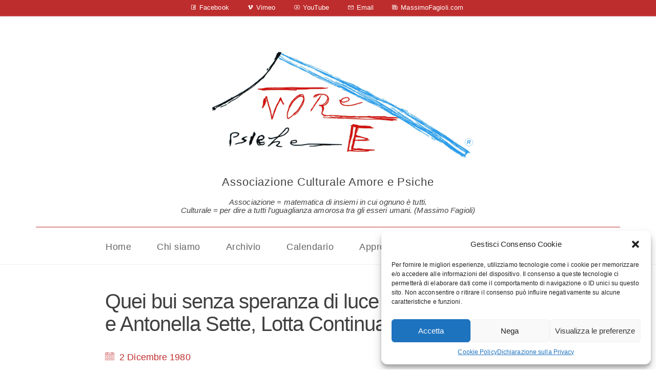

--- FILE ---
content_type: text/html; charset=UTF-8
request_url: https://associazioneamorepsiche.org/stampa/quei-bui-senza-speranza-di-luce-di-nicoletta-celli-e-antonella-sette-lotta-continua-2-4-1980/
body_size: 13118
content:
<!DOCTYPE html>
<html lang="it-IT" class="no-js">
<head>
    <meta charset="UTF-8">
    <meta http-equiv="X-UA-Compatible" content="IE=edge">
    <meta name="viewport" content="width=device-width, initial-scale=1">

	<meta name='robots' content='index, follow, max-image-preview:large, max-snippet:-1, max-video-preview:-1' />

	<!-- This site is optimized with the Yoast SEO plugin v20.2.1 - https://yoast.com/wordpress/plugins/seo/ -->
	<title>Quei bui senza speranza di luce… di Nicoletta Celli e Antonella Sette, Lotta Continua 2.4.1980 - Associazione Culturale Amore e Psiche</title>
	<link rel="canonical" href="https://associazioneamorepsiche.org/stampa/quei-bui-senza-speranza-di-luce-di-nicoletta-celli-e-antonella-sette-lotta-continua-2-4-1980/" />
	<meta property="og:locale" content="it_IT" />
	<meta property="og:type" content="article" />
	<meta property="og:title" content="Quei bui senza speranza di luce… di Nicoletta Celli e Antonella Sette, Lotta Continua 2.4.1980 - Associazione Culturale Amore e Psiche" />
	<meta property="og:url" content="https://associazioneamorepsiche.org/stampa/quei-bui-senza-speranza-di-luce-di-nicoletta-celli-e-antonella-sette-lotta-continua-2-4-1980/" />
	<meta property="og:site_name" content="Associazione Culturale Amore e Psiche" />
	<meta property="article:publisher" content="https://www.facebook.com/Amore-e-Psiche-associazione-culturale-e-libreria-175188891982/" />
	<meta property="og:image" content="https://associazioneamorepsiche.org/wp-content/uploads/2018/09/80-04-02thmb.jpg" />
	<meta property="og:image:width" content="290" />
	<meta property="og:image:height" content="160" />
	<meta property="og:image:type" content="image/jpeg" />
	<meta name="twitter:card" content="summary_large_image" />
	<script type="application/ld+json" class="yoast-schema-graph">{"@context":"https://schema.org","@graph":[{"@type":"WebPage","@id":"https://associazioneamorepsiche.org/stampa/quei-bui-senza-speranza-di-luce-di-nicoletta-celli-e-antonella-sette-lotta-continua-2-4-1980/","url":"https://associazioneamorepsiche.org/stampa/quei-bui-senza-speranza-di-luce-di-nicoletta-celli-e-antonella-sette-lotta-continua-2-4-1980/","name":"Quei bui senza speranza di luce… di Nicoletta Celli e Antonella Sette, Lotta Continua 2.4.1980 - Associazione Culturale Amore e Psiche","isPartOf":{"@id":"https://associazioneamorepsiche.org/#website"},"primaryImageOfPage":{"@id":"https://associazioneamorepsiche.org/stampa/quei-bui-senza-speranza-di-luce-di-nicoletta-celli-e-antonella-sette-lotta-continua-2-4-1980/#primaryimage"},"image":{"@id":"https://associazioneamorepsiche.org/stampa/quei-bui-senza-speranza-di-luce-di-nicoletta-celli-e-antonella-sette-lotta-continua-2-4-1980/#primaryimage"},"thumbnailUrl":"https://associazioneamorepsiche.org/wp-content/uploads/2018/09/80-04-02thmb.jpg","datePublished":"1980-12-01T23:00:00+00:00","dateModified":"1980-12-01T23:00:00+00:00","breadcrumb":{"@id":"https://associazioneamorepsiche.org/stampa/quei-bui-senza-speranza-di-luce-di-nicoletta-celli-e-antonella-sette-lotta-continua-2-4-1980/#breadcrumb"},"inLanguage":"it-IT","potentialAction":[{"@type":"ReadAction","target":["https://associazioneamorepsiche.org/stampa/quei-bui-senza-speranza-di-luce-di-nicoletta-celli-e-antonella-sette-lotta-continua-2-4-1980/"]}]},{"@type":"ImageObject","inLanguage":"it-IT","@id":"https://associazioneamorepsiche.org/stampa/quei-bui-senza-speranza-di-luce-di-nicoletta-celli-e-antonella-sette-lotta-continua-2-4-1980/#primaryimage","url":"https://associazioneamorepsiche.org/wp-content/uploads/2018/09/80-04-02thmb.jpg","contentUrl":"https://associazioneamorepsiche.org/wp-content/uploads/2018/09/80-04-02thmb.jpg","width":290,"height":160},{"@type":"BreadcrumbList","@id":"https://associazioneamorepsiche.org/stampa/quei-bui-senza-speranza-di-luce-di-nicoletta-celli-e-antonella-sette-lotta-continua-2-4-1980/#breadcrumb","itemListElement":[{"@type":"ListItem","position":1,"name":"Home","item":"https://associazioneamorepsiche.org/"},{"@type":"ListItem","position":2,"name":"Stampa","item":"https://associazioneamorepsiche.org/stampa/"},{"@type":"ListItem","position":3,"name":"Quei bui senza speranza di luce… di Nicoletta Celli e Antonella Sette, Lotta Continua 2.4.1980"}]},{"@type":"WebSite","@id":"https://associazioneamorepsiche.org/#website","url":"https://associazioneamorepsiche.org/","name":"Associazione Culturale Amore e Psiche","description":"Associazione = matematica di insiemi in cui ognuno &egrave; tutti. Culturale = per dire a tutti l'uguaglianza amorosa tra gli esseri umani. (Massimo Fagioli)","potentialAction":[{"@type":"SearchAction","target":{"@type":"EntryPoint","urlTemplate":"https://associazioneamorepsiche.org/?s={search_term_string}"},"query-input":"required name=search_term_string"}],"inLanguage":"it-IT"}]}</script>
	<!-- / Yoast SEO plugin. -->


<link rel='dns-prefetch' href='//fonts.googleapis.com' />
<link rel='dns-prefetch' href='//maxcdn.icons8.com' />
<link rel="alternate" type="application/rss+xml" title="Associazione Culturale Amore e Psiche &raquo; Feed" href="https://associazioneamorepsiche.org/feed/" />
<link rel="alternate" type="application/rss+xml" title="Associazione Culturale Amore e Psiche &raquo; Feed dei commenti" href="https://associazioneamorepsiche.org/comments/feed/" />
<link rel="alternate" type="application/rss+xml" title="Associazione Culturale Amore e Psiche &raquo; Quei bui senza speranza di luce… di Nicoletta Celli e Antonella Sette, Lotta Continua 2.4.1980 Feed dei commenti" href="https://associazioneamorepsiche.org/stampa/quei-bui-senza-speranza-di-luce-di-nicoletta-celli-e-antonella-sette-lotta-continua-2-4-1980/feed/" />
<script>
window._wpemojiSettings = {"baseUrl":"https:\/\/s.w.org\/images\/core\/emoji\/14.0.0\/72x72\/","ext":".png","svgUrl":"https:\/\/s.w.org\/images\/core\/emoji\/14.0.0\/svg\/","svgExt":".svg","source":{"concatemoji":"https:\/\/associazioneamorepsiche.org\/wp-includes\/js\/wp-emoji-release.min.js?ver=6.1.9"}};
/*! This file is auto-generated */
!function(e,a,t){var n,r,o,i=a.createElement("canvas"),p=i.getContext&&i.getContext("2d");function s(e,t){var a=String.fromCharCode,e=(p.clearRect(0,0,i.width,i.height),p.fillText(a.apply(this,e),0,0),i.toDataURL());return p.clearRect(0,0,i.width,i.height),p.fillText(a.apply(this,t),0,0),e===i.toDataURL()}function c(e){var t=a.createElement("script");t.src=e,t.defer=t.type="text/javascript",a.getElementsByTagName("head")[0].appendChild(t)}for(o=Array("flag","emoji"),t.supports={everything:!0,everythingExceptFlag:!0},r=0;r<o.length;r++)t.supports[o[r]]=function(e){if(p&&p.fillText)switch(p.textBaseline="top",p.font="600 32px Arial",e){case"flag":return s([127987,65039,8205,9895,65039],[127987,65039,8203,9895,65039])?!1:!s([55356,56826,55356,56819],[55356,56826,8203,55356,56819])&&!s([55356,57332,56128,56423,56128,56418,56128,56421,56128,56430,56128,56423,56128,56447],[55356,57332,8203,56128,56423,8203,56128,56418,8203,56128,56421,8203,56128,56430,8203,56128,56423,8203,56128,56447]);case"emoji":return!s([129777,127995,8205,129778,127999],[129777,127995,8203,129778,127999])}return!1}(o[r]),t.supports.everything=t.supports.everything&&t.supports[o[r]],"flag"!==o[r]&&(t.supports.everythingExceptFlag=t.supports.everythingExceptFlag&&t.supports[o[r]]);t.supports.everythingExceptFlag=t.supports.everythingExceptFlag&&!t.supports.flag,t.DOMReady=!1,t.readyCallback=function(){t.DOMReady=!0},t.supports.everything||(n=function(){t.readyCallback()},a.addEventListener?(a.addEventListener("DOMContentLoaded",n,!1),e.addEventListener("load",n,!1)):(e.attachEvent("onload",n),a.attachEvent("onreadystatechange",function(){"complete"===a.readyState&&t.readyCallback()})),(e=t.source||{}).concatemoji?c(e.concatemoji):e.wpemoji&&e.twemoji&&(c(e.twemoji),c(e.wpemoji)))}(window,document,window._wpemojiSettings);
</script>
<style>
img.wp-smiley,
img.emoji {
	display: inline !important;
	border: none !important;
	box-shadow: none !important;
	height: 1em !important;
	width: 1em !important;
	margin: 0 0.07em !important;
	vertical-align: -0.1em !important;
	background: none !important;
	padding: 0 !important;
}
</style>
	<style id='wp-block-library-inline-css'>
:root{--wp-admin-theme-color:#007cba;--wp-admin-theme-color--rgb:0,124,186;--wp-admin-theme-color-darker-10:#006ba1;--wp-admin-theme-color-darker-10--rgb:0,107,161;--wp-admin-theme-color-darker-20:#005a87;--wp-admin-theme-color-darker-20--rgb:0,90,135;--wp-admin-border-width-focus:2px}@media (-webkit-min-device-pixel-ratio:2),(min-resolution:192dpi){:root{--wp-admin-border-width-focus:1.5px}}.wp-element-button{cursor:pointer}:root{--wp--preset--font-size--normal:16px;--wp--preset--font-size--huge:42px}:root .has-very-light-gray-background-color{background-color:#eee}:root .has-very-dark-gray-background-color{background-color:#313131}:root .has-very-light-gray-color{color:#eee}:root .has-very-dark-gray-color{color:#313131}:root .has-vivid-green-cyan-to-vivid-cyan-blue-gradient-background{background:linear-gradient(135deg,#00d084,#0693e3)}:root .has-purple-crush-gradient-background{background:linear-gradient(135deg,#34e2e4,#4721fb 50%,#ab1dfe)}:root .has-hazy-dawn-gradient-background{background:linear-gradient(135deg,#faaca8,#dad0ec)}:root .has-subdued-olive-gradient-background{background:linear-gradient(135deg,#fafae1,#67a671)}:root .has-atomic-cream-gradient-background{background:linear-gradient(135deg,#fdd79a,#004a59)}:root .has-nightshade-gradient-background{background:linear-gradient(135deg,#330968,#31cdcf)}:root .has-midnight-gradient-background{background:linear-gradient(135deg,#020381,#2874fc)}.has-regular-font-size{font-size:1em}.has-larger-font-size{font-size:2.625em}.has-normal-font-size{font-size:var(--wp--preset--font-size--normal)}.has-huge-font-size{font-size:var(--wp--preset--font-size--huge)}.has-text-align-center{text-align:center}.has-text-align-left{text-align:left}.has-text-align-right{text-align:right}#end-resizable-editor-section{display:none}.aligncenter{clear:both}.items-justified-left{justify-content:flex-start}.items-justified-center{justify-content:center}.items-justified-right{justify-content:flex-end}.items-justified-space-between{justify-content:space-between}.screen-reader-text{border:0;clip:rect(1px,1px,1px,1px);-webkit-clip-path:inset(50%);clip-path:inset(50%);height:1px;margin:-1px;overflow:hidden;padding:0;position:absolute;width:1px;word-wrap:normal!important}.screen-reader-text:focus{background-color:#ddd;clip:auto!important;-webkit-clip-path:none;clip-path:none;color:#444;display:block;font-size:1em;height:auto;left:5px;line-height:normal;padding:15px 23px 14px;text-decoration:none;top:5px;width:auto;z-index:100000}html :where(.has-border-color){border-style:solid}html :where([style*=border-top-color]){border-top-style:solid}html :where([style*=border-right-color]){border-right-style:solid}html :where([style*=border-bottom-color]){border-bottom-style:solid}html :where([style*=border-left-color]){border-left-style:solid}html :where([style*=border-width]){border-style:solid}html :where([style*=border-top-width]){border-top-style:solid}html :where([style*=border-right-width]){border-right-style:solid}html :where([style*=border-bottom-width]){border-bottom-style:solid}html :where([style*=border-left-width]){border-left-style:solid}html :where(img[class*=wp-image-]){height:auto;max-width:100%}figure{margin:0 0 1em}
</style>
<link rel='stylesheet' id='classic-theme-styles-css' href='https://associazioneamorepsiche.org/wp-includes/css/classic-themes.min.css?ver=1' media='all' />
<style id='global-styles-inline-css'>
body{--wp--preset--color--black: #000000;--wp--preset--color--cyan-bluish-gray: #abb8c3;--wp--preset--color--white: #ffffff;--wp--preset--color--pale-pink: #f78da7;--wp--preset--color--vivid-red: #cf2e2e;--wp--preset--color--luminous-vivid-orange: #ff6900;--wp--preset--color--luminous-vivid-amber: #fcb900;--wp--preset--color--light-green-cyan: #7bdcb5;--wp--preset--color--vivid-green-cyan: #00d084;--wp--preset--color--pale-cyan-blue: #8ed1fc;--wp--preset--color--vivid-cyan-blue: #0693e3;--wp--preset--color--vivid-purple: #9b51e0;--wp--preset--gradient--vivid-cyan-blue-to-vivid-purple: linear-gradient(135deg,rgba(6,147,227,1) 0%,rgb(155,81,224) 100%);--wp--preset--gradient--light-green-cyan-to-vivid-green-cyan: linear-gradient(135deg,rgb(122,220,180) 0%,rgb(0,208,130) 100%);--wp--preset--gradient--luminous-vivid-amber-to-luminous-vivid-orange: linear-gradient(135deg,rgba(252,185,0,1) 0%,rgba(255,105,0,1) 100%);--wp--preset--gradient--luminous-vivid-orange-to-vivid-red: linear-gradient(135deg,rgba(255,105,0,1) 0%,rgb(207,46,46) 100%);--wp--preset--gradient--very-light-gray-to-cyan-bluish-gray: linear-gradient(135deg,rgb(238,238,238) 0%,rgb(169,184,195) 100%);--wp--preset--gradient--cool-to-warm-spectrum: linear-gradient(135deg,rgb(74,234,220) 0%,rgb(151,120,209) 20%,rgb(207,42,186) 40%,rgb(238,44,130) 60%,rgb(251,105,98) 80%,rgb(254,248,76) 100%);--wp--preset--gradient--blush-light-purple: linear-gradient(135deg,rgb(255,206,236) 0%,rgb(152,150,240) 100%);--wp--preset--gradient--blush-bordeaux: linear-gradient(135deg,rgb(254,205,165) 0%,rgb(254,45,45) 50%,rgb(107,0,62) 100%);--wp--preset--gradient--luminous-dusk: linear-gradient(135deg,rgb(255,203,112) 0%,rgb(199,81,192) 50%,rgb(65,88,208) 100%);--wp--preset--gradient--pale-ocean: linear-gradient(135deg,rgb(255,245,203) 0%,rgb(182,227,212) 50%,rgb(51,167,181) 100%);--wp--preset--gradient--electric-grass: linear-gradient(135deg,rgb(202,248,128) 0%,rgb(113,206,126) 100%);--wp--preset--gradient--midnight: linear-gradient(135deg,rgb(2,3,129) 0%,rgb(40,116,252) 100%);--wp--preset--duotone--dark-grayscale: url('#wp-duotone-dark-grayscale');--wp--preset--duotone--grayscale: url('#wp-duotone-grayscale');--wp--preset--duotone--purple-yellow: url('#wp-duotone-purple-yellow');--wp--preset--duotone--blue-red: url('#wp-duotone-blue-red');--wp--preset--duotone--midnight: url('#wp-duotone-midnight');--wp--preset--duotone--magenta-yellow: url('#wp-duotone-magenta-yellow');--wp--preset--duotone--purple-green: url('#wp-duotone-purple-green');--wp--preset--duotone--blue-orange: url('#wp-duotone-blue-orange');--wp--preset--font-size--small: 13px;--wp--preset--font-size--medium: 20px;--wp--preset--font-size--large: 36px;--wp--preset--font-size--x-large: 42px;--wp--preset--spacing--20: 0.44rem;--wp--preset--spacing--30: 0.67rem;--wp--preset--spacing--40: 1rem;--wp--preset--spacing--50: 1.5rem;--wp--preset--spacing--60: 2.25rem;--wp--preset--spacing--70: 3.38rem;--wp--preset--spacing--80: 5.06rem;}:where(.is-layout-flex){gap: 0.5em;}body .is-layout-flow > .alignleft{float: left;margin-inline-start: 0;margin-inline-end: 2em;}body .is-layout-flow > .alignright{float: right;margin-inline-start: 2em;margin-inline-end: 0;}body .is-layout-flow > .aligncenter{margin-left: auto !important;margin-right: auto !important;}body .is-layout-constrained > .alignleft{float: left;margin-inline-start: 0;margin-inline-end: 2em;}body .is-layout-constrained > .alignright{float: right;margin-inline-start: 2em;margin-inline-end: 0;}body .is-layout-constrained > .aligncenter{margin-left: auto !important;margin-right: auto !important;}body .is-layout-constrained > :where(:not(.alignleft):not(.alignright):not(.alignfull)){max-width: var(--wp--style--global--content-size);margin-left: auto !important;margin-right: auto !important;}body .is-layout-constrained > .alignwide{max-width: var(--wp--style--global--wide-size);}body .is-layout-flex{display: flex;}body .is-layout-flex{flex-wrap: wrap;align-items: center;}body .is-layout-flex > *{margin: 0;}:where(.wp-block-columns.is-layout-flex){gap: 2em;}.has-black-color{color: var(--wp--preset--color--black) !important;}.has-cyan-bluish-gray-color{color: var(--wp--preset--color--cyan-bluish-gray) !important;}.has-white-color{color: var(--wp--preset--color--white) !important;}.has-pale-pink-color{color: var(--wp--preset--color--pale-pink) !important;}.has-vivid-red-color{color: var(--wp--preset--color--vivid-red) !important;}.has-luminous-vivid-orange-color{color: var(--wp--preset--color--luminous-vivid-orange) !important;}.has-luminous-vivid-amber-color{color: var(--wp--preset--color--luminous-vivid-amber) !important;}.has-light-green-cyan-color{color: var(--wp--preset--color--light-green-cyan) !important;}.has-vivid-green-cyan-color{color: var(--wp--preset--color--vivid-green-cyan) !important;}.has-pale-cyan-blue-color{color: var(--wp--preset--color--pale-cyan-blue) !important;}.has-vivid-cyan-blue-color{color: var(--wp--preset--color--vivid-cyan-blue) !important;}.has-vivid-purple-color{color: var(--wp--preset--color--vivid-purple) !important;}.has-black-background-color{background-color: var(--wp--preset--color--black) !important;}.has-cyan-bluish-gray-background-color{background-color: var(--wp--preset--color--cyan-bluish-gray) !important;}.has-white-background-color{background-color: var(--wp--preset--color--white) !important;}.has-pale-pink-background-color{background-color: var(--wp--preset--color--pale-pink) !important;}.has-vivid-red-background-color{background-color: var(--wp--preset--color--vivid-red) !important;}.has-luminous-vivid-orange-background-color{background-color: var(--wp--preset--color--luminous-vivid-orange) !important;}.has-luminous-vivid-amber-background-color{background-color: var(--wp--preset--color--luminous-vivid-amber) !important;}.has-light-green-cyan-background-color{background-color: var(--wp--preset--color--light-green-cyan) !important;}.has-vivid-green-cyan-background-color{background-color: var(--wp--preset--color--vivid-green-cyan) !important;}.has-pale-cyan-blue-background-color{background-color: var(--wp--preset--color--pale-cyan-blue) !important;}.has-vivid-cyan-blue-background-color{background-color: var(--wp--preset--color--vivid-cyan-blue) !important;}.has-vivid-purple-background-color{background-color: var(--wp--preset--color--vivid-purple) !important;}.has-black-border-color{border-color: var(--wp--preset--color--black) !important;}.has-cyan-bluish-gray-border-color{border-color: var(--wp--preset--color--cyan-bluish-gray) !important;}.has-white-border-color{border-color: var(--wp--preset--color--white) !important;}.has-pale-pink-border-color{border-color: var(--wp--preset--color--pale-pink) !important;}.has-vivid-red-border-color{border-color: var(--wp--preset--color--vivid-red) !important;}.has-luminous-vivid-orange-border-color{border-color: var(--wp--preset--color--luminous-vivid-orange) !important;}.has-luminous-vivid-amber-border-color{border-color: var(--wp--preset--color--luminous-vivid-amber) !important;}.has-light-green-cyan-border-color{border-color: var(--wp--preset--color--light-green-cyan) !important;}.has-vivid-green-cyan-border-color{border-color: var(--wp--preset--color--vivid-green-cyan) !important;}.has-pale-cyan-blue-border-color{border-color: var(--wp--preset--color--pale-cyan-blue) !important;}.has-vivid-cyan-blue-border-color{border-color: var(--wp--preset--color--vivid-cyan-blue) !important;}.has-vivid-purple-border-color{border-color: var(--wp--preset--color--vivid-purple) !important;}.has-vivid-cyan-blue-to-vivid-purple-gradient-background{background: var(--wp--preset--gradient--vivid-cyan-blue-to-vivid-purple) !important;}.has-light-green-cyan-to-vivid-green-cyan-gradient-background{background: var(--wp--preset--gradient--light-green-cyan-to-vivid-green-cyan) !important;}.has-luminous-vivid-amber-to-luminous-vivid-orange-gradient-background{background: var(--wp--preset--gradient--luminous-vivid-amber-to-luminous-vivid-orange) !important;}.has-luminous-vivid-orange-to-vivid-red-gradient-background{background: var(--wp--preset--gradient--luminous-vivid-orange-to-vivid-red) !important;}.has-very-light-gray-to-cyan-bluish-gray-gradient-background{background: var(--wp--preset--gradient--very-light-gray-to-cyan-bluish-gray) !important;}.has-cool-to-warm-spectrum-gradient-background{background: var(--wp--preset--gradient--cool-to-warm-spectrum) !important;}.has-blush-light-purple-gradient-background{background: var(--wp--preset--gradient--blush-light-purple) !important;}.has-blush-bordeaux-gradient-background{background: var(--wp--preset--gradient--blush-bordeaux) !important;}.has-luminous-dusk-gradient-background{background: var(--wp--preset--gradient--luminous-dusk) !important;}.has-pale-ocean-gradient-background{background: var(--wp--preset--gradient--pale-ocean) !important;}.has-electric-grass-gradient-background{background: var(--wp--preset--gradient--electric-grass) !important;}.has-midnight-gradient-background{background: var(--wp--preset--gradient--midnight) !important;}.has-small-font-size{font-size: var(--wp--preset--font-size--small) !important;}.has-medium-font-size{font-size: var(--wp--preset--font-size--medium) !important;}.has-large-font-size{font-size: var(--wp--preset--font-size--large) !important;}.has-x-large-font-size{font-size: var(--wp--preset--font-size--x-large) !important;}
</style>
<link rel='stylesheet' id='cmplz-general-css' href='https://associazioneamorepsiche.org/wp-content/plugins/complianz-gdpr-premium/assets/css/cookieblocker.min.css?ver=1701265867' media='all' />
<link rel='stylesheet' id='bootstrap-css' href='https://associazioneamorepsiche.org/wp-content/themes/kalium/assets/css/bootstrap.css' media='all' />
<link rel='stylesheet' id='main-css' href='https://associazioneamorepsiche.org/wp-content/themes/kalium/assets/css/main.css?ver=2.6.1' media='all' />
<link rel='stylesheet' id='style-css' href='https://associazioneamorepsiche.org/wp-content/themes/kalium/style.css?ver=2.6.1' media='all' />
<link rel='stylesheet' id='custom-skin-css' href='https://associazioneamorepsiche.org/wp-content/themes/amorepsiche/custom-skin.css?ver=35dcb358081ccfb49f9f400cf775381c' media='all' />
<link rel='stylesheet' id='fluidbox-css' href='https://associazioneamorepsiche.org/wp-content/themes/kalium/assets/js/fluidbox/css/fluidbox.min.css' media='all' />
<link rel='stylesheet' id='typolab-b463072ad7e8149733b30bc2b664bfd6-css' href='https://fonts.googleapis.com/css?family=Roboto%3A300%2C300italic&#038;subset=latin&#038;ver=eec762e4b6facfa9b209927701746789' media='all' />
<link rel='stylesheet' id='bsf-Defaults-css' href='https://associazioneamorepsiche.org/wp-content/uploads/smile_fonts/Defaults/Defaults.css?ver=3.21.1' media='all' />
<link rel='stylesheet' id='kalium-child-css' href='https://associazioneamorepsiche.org/wp-content/themes/amorepsiche/style.css?ver=6.1.9' media='all' />
<link rel='stylesheet' id='line-awesome-css' href='https://maxcdn.icons8.com/fonts/line-awesome/1.1/css/line-awesome-font-awesome.min.css?ver=6.1.9' media='all' />
    <script type="text/javascript">
        var ajaxurl = ajaxurl || 'https://associazioneamorepsiche.org/wp-admin/admin-ajax.php';
		    </script><style id="typolab-font-variants">h1,h2,h3,h4,h5,h6{font-family:'Roboto';font-weight:300}body,p{font-family:'Roboto';font-weight:300}</style><script src='https://associazioneamorepsiche.org/wp-includes/js/jquery/jquery.min.js?ver=3.6.1' id='jquery-core-js'></script>
<script src='https://associazioneamorepsiche.org/wp-includes/js/jquery/jquery-migrate.min.js?ver=3.3.2' id='jquery-migrate-js'></script>
<script src='https://associazioneamorepsiche.org/wp-content/themes/amorepsiche/inc/js/custom-script.js?ver=6.1.9' id='custom-script-js'></script>
<script></script><link rel="https://api.w.org/" href="https://associazioneamorepsiche.org/wp-json/" /><link rel="alternate" type="application/json" href="https://associazioneamorepsiche.org/wp-json/wp/v2/stampa/12182" /><link rel="EditURI" type="application/rsd+xml" title="RSD" href="https://associazioneamorepsiche.org/xmlrpc.php?rsd" />
<link rel="wlwmanifest" type="application/wlwmanifest+xml" href="https://associazioneamorepsiche.org/wp-includes/wlwmanifest.xml" />
<meta name="generator" content="WordPress 6.1.9" />
<link rel='shortlink' href='https://associazioneamorepsiche.org/?p=12182' />
<link rel="alternate" type="application/json+oembed" href="https://associazioneamorepsiche.org/wp-json/oembed/1.0/embed?url=https%3A%2F%2Fassociazioneamorepsiche.org%2Fstampa%2Fquei-bui-senza-speranza-di-luce-di-nicoletta-celli-e-antonella-sette-lotta-continua-2-4-1980%2F" />
<link rel="alternate" type="text/xml+oembed" href="https://associazioneamorepsiche.org/wp-json/oembed/1.0/embed?url=https%3A%2F%2Fassociazioneamorepsiche.org%2Fstampa%2Fquei-bui-senza-speranza-di-luce-di-nicoletta-celli-e-antonella-sette-lotta-continua-2-4-1980%2F&#038;format=xml" />
			<style>.cmplz-hidden {
					display: none !important;
				}</style>				            <link rel="shortcut icon" href="//associazioneamorepsiche.org/wp-content/uploads/2018/09/favicon.png">
						        <meta name="theme-color" content="#ffffff"><script>var mobile_menu_breakpoint = 768;</script><style>@media screen and (min-width:769px) { .mobile-menu-wrapper,.mobile-menu-overlay,.standard-menu-container .menu-bar-hidden-desktop {
display: none;

} }</style><style>@media screen and (max-width:768px) { .standard-menu-container > div,.standard-menu-container > nav,.main-header.menu-type-standard-menu .standard-menu-container div.menu>ul,.main-header.menu-type-standard-menu .standard-menu-container ul.menu,.menu-cart-icon-container {
display: none;

} }</style><style id="theme-custom-css">
body {}#main-wrapper .countdown-holder {    display: none!important;}
</style><meta name="generator" content="Powered by WPBakery Page Builder - drag and drop page builder for WordPress."/>
<noscript><style>.lazyload[data-src]{display:none !important;}</style></noscript><style>.lazyload{background-image:none !important;}.lazyload:before{background-image:none !important;}</style><noscript><style> .wpb_animate_when_almost_visible { opacity: 1; }</style></noscript></head>
<body data-cmplz=1 class="stampa-template-default single single-stampa postid-12182 wp-embed-responsive wpb-js-composer js-comp-ver-8.6.1 vc_responsive">

<div id="top-bar">	
		<ul class="social-networks textual colored-hover">
			<li><a href="https://www.facebook.com/Amore-e-Psiche-associazione-culturale-e-libreria-175188891982/" target="_blank" class="facebook" title="Facebook"><i class="fa fa-facebook"></i><span class="name">Facebook</span></a></li>
			<li><a href="https://vimeo.com/mawi/videos" target="_blank" class="vimeo" title="Vimeo"><i class="fa fa-vimeo"></i><span class="name">Vimeo</span></a></li>
			<li><a href="https://www.youtube.com/user/mawivideoNEWS/videos" target="_blank" class="youtube" title="YouTube"><i class="fa fa-youtube-play"></i><span class="name">YouTube</span></a></li>
			<li><a href="mailto:posta@associazioneamorepsiche.org?subject=Ciao!" target="_self" class="email" title="Email"><i class="fa fa-envelope-o"></i><span class="name">Email</span></a></li>
			<li><a href="https://massimofagioli.com/" target="_blank" class="custom" title="MassimoFagioli.com"><i class="fa fa-newspaper-o"></i><span class="name">MassimoFagioli.com</span></a></li>
		</ul>
	
	</div><div class="mobile-menu-wrapper mobile-menu-slide">
	
	<div class="mobile-menu-container">
		
		<ul id="menu-primary" class="menu"><li id="menu-item-15031" class="menu-item menu-item-type-post_type menu-item-object-page menu-item-home menu-item-15031"><a href="https://associazioneamorepsiche.org/">Home</a></li>
<li id="menu-item-14992" class="menu-item menu-item-type-post_type menu-item-object-page menu-item-14992"><a href="https://associazioneamorepsiche.org/chi-siamo/">Chi siamo</a></li>
<li id="menu-item-13308" class="menu-item menu-item-type-post_type menu-item-object-page menu-item-13308"><a href="https://associazioneamorepsiche.org/archivio/">Archivio</a></li>
<li id="menu-item-15954" class="menu-item menu-item-type-post_type menu-item-object-page menu-item-15954"><a href="https://associazioneamorepsiche.org/calendario/">Calendario</a></li>
<li id="menu-item-15432" class="menu-item menu-item-type-post_type menu-item-object-page current_page_parent menu-item-15432"><a href="https://associazioneamorepsiche.org/approfondimenti/">Approfondimenti</a></li>
<li id="menu-item-15316" class="menu_red menu-item menu-item-type-post_type menu-item-object-page menu-item-15316"><a href="https://associazioneamorepsiche.org/sostieni/">Sostieni</a></li>
<li id="menu-item-15030" class="menu-item menu-item-type-post_type menu-item-object-page menu-item-15030"><a href="https://associazioneamorepsiche.org/contatti/">Contatti</a></li>
</ul>		
				
				
	</div>
	
</div>

<div class="mobile-menu-overlay"></div>
<div class="wrapper" id="main-wrapper">

	<style>header.site-header {
padding-top: 50px;

}</style><style>@media screen and (max-width: 992px) { header.site-header {
padding-top: 25px;

} }</style><style>@media screen and (max-width: 768px) { header.site-header {
padding-top: 16.666666666667px;

} }</style><style>header.site-header {
padding-bottom: 20px;

}</style><style>@media screen and (max-width: 992px) { header.site-header {
padding-bottom: 10px;

} }</style><style>@media screen and (max-width: 768px) { header.site-header {
padding-bottom: 6.6666666666667px;

} }</style><header class="site-header main-header menu-type-standard-menu">
	
	<div class="container">

		<div class="logo-and-menu-container">
			
						
			<div itemscope itemtype="http://schema.org/Organization" class="logo-column">
				
				<style>.header-logo.logo-image {
width: 590px;
 height: 241.53125px;

}</style><style>@media screen and (max-width: 768px) { .header-logo.logo-image {
width: 350px ;
 height: 143.28125px ;

} }</style><a itemprop="url" href="https://associazioneamorepsiche.org" class="header-logo logo-image">
		<img itemprop="logo" src="[data-uri]" width="1280" height="524" class="main-logo lazyload" alt="associazione-culturale-amore-e-psiche" data-src="//associazioneamorepsiche.org/wp-content/uploads/2018/11/amore-e-psiche-logo.png" decoding="async" data-eio-rwidth="1280" data-eio-rheight="524" /><noscript><img itemprop="logo" src="//associazioneamorepsiche.org/wp-content/uploads/2018/11/amore-e-psiche-logo.png" width="1280" height="524" class="main-logo" alt="associazione-culturale-amore-e-psiche" data-eio="l" /></noscript>
</a>

				
			</div>
			
			<div id="title_head"><h1>Associazione Culturale Amore e Psiche</h1><h2 class="text-center">Associazione = matematica di insiemi in cui ognuno è tutti.<br>Culturale = per dire a tutti l'uguaglianza amorosa tra gli esseri umani. (Massimo Fagioli)</h2></div>				
			<div class="menu-column">
								<div class="menu-items-blocks standard-menu-container menu-skin-main reveal-from-top dropdown-caret">
						
						<nav><ul id="menu-primary-1" class="menu"><li class="menu-item menu-item-type-post_type menu-item-object-page menu-item-home menu-item-15031"><a href="https://associazioneamorepsiche.org/"><span>Home</span></a></li>
<li class="menu-item menu-item-type-post_type menu-item-object-page menu-item-14992"><a href="https://associazioneamorepsiche.org/chi-siamo/"><span>Chi siamo</span></a></li>
<li class="menu-item menu-item-type-post_type menu-item-object-page menu-item-13308"><a href="https://associazioneamorepsiche.org/archivio/"><span>Archivio</span></a></li>
<li class="menu-item menu-item-type-post_type menu-item-object-page menu-item-15954"><a href="https://associazioneamorepsiche.org/calendario/"><span>Calendario</span></a></li>
<li class="menu-item menu-item-type-post_type menu-item-object-page current_page_parent menu-item-15432"><a href="https://associazioneamorepsiche.org/approfondimenti/"><span>Approfondimenti</span></a></li>
<li class="menu_red menu-item menu-item-type-post_type menu-item-object-page menu-item-15316"><a href="https://associazioneamorepsiche.org/sostieni/"><span>Sostieni</span></a></li>
<li class="menu-item menu-item-type-post_type menu-item-object-page menu-item-15030"><a href="https://associazioneamorepsiche.org/contatti/"><span>Contatti</span></a></li>
</ul></nav>

												
						<a class="menu-bar menu-skin-main menu-bar-hidden-desktop" href="#">
							        <span class="show-menu-text icon-right">MENU</span>
        <span class="hide-menu-text">CHIUDI</span>

        <span class="ham"></span>
								</a>
					</div>
								</div>
		</div>
		
		
	</div>
	
</header>

<script type="text/javascript">
	var headerOptions = headerOptions || {};
	jQuery.extend( headerOptions, {"stickyHeader":false} );
</script>
			<section class="post--full-width-image post-12182 stampa type-stampa status-publish has-post-thumbnail hentry">
				<div class="post-image">
	
		
					<a href="https://associazioneamorepsiche.org/wp-content/uploads/2018/09/80-04-02thmb.jpg" class="featured-image">
					<span class="image-placeholder" style="padding-bottom:55.17241379%;background-color:#eeeeee"><img width="290"  height="160"  class="attachment-original size-original img-10662 lazyload"  decoding="async"  data-src="https://associazioneamorepsiche.org/wp-content/uploads/2018/09/80-04-02thmb.jpg" /></span>				</a>
					
		
</div>			</section>
			        <div class="single-post">

            <div class="container">

                <div class="row">

					<article id="post-12182" class="post post-12182 stampa type-stampa status-publish has-post-thumbnail hentry">
	
		
	<section class="post--column post-body">
		
		<header class="entry-header">

	<h1 class="post-title entry-title">Quei bui senza speranza di luce… di Nicoletta Celli e Antonella Sette, Lotta Continua 2.4.1980</h1>
</header>			<div class="post-meta date updated published">
				<i class="icon icon-basic-calendar"></i>
				2 Dicembre 1980			</div>
						<section class="post-content post-formatting">
				<iframe src="//docs.google.com/viewer?url=http%3A%2F%2Fwww.associazioneamorepsiche.org%2Fwp-content%2Fuploads%2F1980%2F04%2F80-04-02-LOTC-QUEI-BUI.pdf&hl=it&embedded=true" class="gde-frame" style="width:100%; height:650px; border: none;" scrolling="no"></iframe>
<p class="gde-text"><a href="http://www.associazioneamorepsiche.org/wp-content/uploads/1980/04/80-04-02-LOTC-QUEI-BUI.pdf" class="gde-link" onClick="_gaq.push(['_trackEvent', 'Google Doc Embedder', 'Download', this.href]);">Download (PDF)</a></p>
			</section>
						<section class="post-share-networks post-share-networks--style-icons">
				
				<div class="share-title">
					Share:				</div>
				
				<div class="networks-list">
				    <a class="facebook"
       href="https://www.facebook.com/sharer.php?u=https%3A%2F%2Fassociazioneamorepsiche.org%2Fstampa%2Fquei-bui-senza-speranza-di-luce-di-nicoletta-celli-e-antonella-sette-lotta-continua-2-4-1980%2F">
		            <i class="icon fa fa-facebook"></i>
		    </a>
	    <a class="twitter"
       href="https://twitter.com/share?text=Quei+bui+senza+speranza+di+luce%E2%80%A6+di+Nicoletta+Celli+e+Antonella+Sette%2C+Lotta+Continua+2.4.1980&amp;url=https%3A%2F%2Fassociazioneamorepsiche.org%2Fstampa%2Fquei-bui-senza-speranza-di-luce-di-nicoletta-celli-e-antonella-sette-lotta-continua-2-4-1980%2F">
		            <i class="icon fa fa-twitter"></i>
		    </a>
	    <a class="linkedin"
       href="https://linkedin.com/shareArticle?mini=true&amp;url=https%3A%2F%2Fassociazioneamorepsiche.org%2Fstampa%2Fquei-bui-senza-speranza-di-luce-di-nicoletta-celli-e-antonella-sette-lotta-continua-2-4-1980%2F&amp;title=Quei+bui+senza+speranza+di+luce%E2%80%A6+di+Nicoletta+Celli+e+Antonella+Sette%2C+Lotta+Continua+2.4.1980">
		            <i class="icon fa fa-linkedin"></i>
		    </a>
	    <a class="tumblr"
       href="http://www.tumblr.com/share/link?url=https%3A%2F%2Fassociazioneamorepsiche.org%2Fstampa%2Fquei-bui-senza-speranza-di-luce-di-nicoletta-celli-e-antonella-sette-lotta-continua-2-4-1980%2F&name=Quei+bui+senza+speranza+di+luce%E2%80%A6+di+Nicoletta+Celli+e+Antonella+Sette%2C+Lotta+Continua+2.4.1980&description=">
		            <i class="icon fa fa-tumblr"></i>
		    </a>
					</div>
				
			</section>
					
	</section>

	<nav class="post-navigation">
	
		<a href="https://associazioneamorepsiche.org/stampa/tre-streghe-e-uno-scienziato-a-c-di-marta-baiardi-enea-cuminelli-riccardo-tasselli-angelo-morini-lotta-continua-3-4-1980/" class="post-navigation--next">
		<span class="post-navigation--arrow">
			<i class="flaticon-arrow427"></i>
		</span>
		
		<span class="post-navigation--label">
			<em>Newer Post</em>
			<strong class="post-navigation--post-title">
				Tre streghe e uno scienziato a c. di Marta Baiardi, Enea Cuminelli, Riccardo Tasselli, Angelo Morini, Lotta Continua 3.4.1980			</strong>
		</span>
	</a>
		
		<a href="https://associazioneamorepsiche.org/stampa/bobo-di-sergio-staino-linus-dicembre-1980/" class="post-navigation--prev">
		<span class="post-navigation--arrow">
			<i class="flaticon-arrow413"></i>
		</span>
		
		<span class="post-navigation--label">
			<em>Older Post</em>
			<strong class="post-navigation--post-title">
				Bobo di Sergio Staino, Linus dicembre 1980			</strong>
		</span>
	</a>
		
</nav>	
</article>					

                </div>

            </div>
			

        </div>
		
</div>
<footer id="footer" role="contentinfo" class="site-footer main-footer footer-bottom-vertical footer-fullwidth">
	
	<div class="container">
	
	<div class="footer-widgets">
		
			
		<div class="footer--widgets widget-area widgets--columned-layout widgets--columns-1" role="complementary">
			
			<div id="media_image-2" class="widget widget_media_image"><img width="300" height="136" src="[data-uri]" class="image wp-image-15401  attachment-medium size-medium lazyload" alt="" decoding="async" style="max-width: 100%; height: auto;"   data-src="https://associazioneamorepsiche.org/wp-content/uploads/2018/10/AEP-logo-300x136.png" data-srcset="https://associazioneamorepsiche.org/wp-content/uploads/2018/10/AEP-logo-300x136.png 300w, https://associazioneamorepsiche.org/wp-content/uploads/2018/10/AEP-logo-768x347.png 768w, https://associazioneamorepsiche.org/wp-content/uploads/2018/10/AEP-logo-1024x463.png 1024w, https://associazioneamorepsiche.org/wp-content/uploads/2018/10/AEP-logo-1116x505.png 1116w, https://associazioneamorepsiche.org/wp-content/uploads/2018/10/AEP-logo-806x365.png 806w, https://associazioneamorepsiche.org/wp-content/uploads/2018/10/AEP-logo-558x252.png 558w, https://associazioneamorepsiche.org/wp-content/uploads/2018/10/AEP-logo-655x296.png 655w, https://associazioneamorepsiche.org/wp-content/uploads/2018/10/AEP-logo.png 1280w" data-sizes="auto" data-eio-rwidth="300" data-eio-rheight="136" /><noscript><img width="300" height="136" src="https://associazioneamorepsiche.org/wp-content/uploads/2018/10/AEP-logo-300x136.png" class="image wp-image-15401  attachment-medium size-medium" alt="" decoding="async" style="max-width: 100%; height: auto;" srcset="https://associazioneamorepsiche.org/wp-content/uploads/2018/10/AEP-logo-300x136.png 300w, https://associazioneamorepsiche.org/wp-content/uploads/2018/10/AEP-logo-768x347.png 768w, https://associazioneamorepsiche.org/wp-content/uploads/2018/10/AEP-logo-1024x463.png 1024w, https://associazioneamorepsiche.org/wp-content/uploads/2018/10/AEP-logo-1116x505.png 1116w, https://associazioneamorepsiche.org/wp-content/uploads/2018/10/AEP-logo-806x365.png 806w, https://associazioneamorepsiche.org/wp-content/uploads/2018/10/AEP-logo-558x252.png 558w, https://associazioneamorepsiche.org/wp-content/uploads/2018/10/AEP-logo-655x296.png 655w, https://associazioneamorepsiche.org/wp-content/uploads/2018/10/AEP-logo.png 1280w" sizes="(max-width: 300px) 100vw, 300px" data-eio="l" /></noscript></div><div id="nav_menu-2" class="widget widget_nav_menu"><div class="menu-primary-container"><ul id="menu-primary-2" class="menu"><li class="menu-item menu-item-type-post_type menu-item-object-page menu-item-home menu-item-15031"><a href="https://associazioneamorepsiche.org/">Home</a></li>
<li class="menu-item menu-item-type-post_type menu-item-object-page menu-item-14992"><a href="https://associazioneamorepsiche.org/chi-siamo/">Chi siamo</a></li>
<li class="menu-item menu-item-type-post_type menu-item-object-page menu-item-13308"><a href="https://associazioneamorepsiche.org/archivio/">Archivio</a></li>
<li class="menu-item menu-item-type-post_type menu-item-object-page menu-item-15954"><a href="https://associazioneamorepsiche.org/calendario/">Calendario</a></li>
<li class="menu-item menu-item-type-post_type menu-item-object-page current_page_parent menu-item-15432"><a href="https://associazioneamorepsiche.org/approfondimenti/">Approfondimenti</a></li>
<li class="menu_red menu-item menu-item-type-post_type menu-item-object-page menu-item-15316"><a href="https://associazioneamorepsiche.org/sostieni/">Sostieni</a></li>
<li class="menu-item menu-item-type-post_type menu-item-object-page menu-item-15030"><a href="https://associazioneamorepsiche.org/contatti/">Contatti</a></li>
</ul></div></div>			
		</div>
	
	</div>
	
	<hr>
	
</div>
		
	<div class="footer-bottom">
		
		<div class="container">

			<div class="footer-bottom-content">
				
								
					<div class="footer-content-right">
							<ul class="social-networks textual colored-hover"><li><a href="https://www.facebook.com/Amore-e-Psiche-associazione-culturale-e-libreria-175188891982/" target="_blank" class="facebook" title="Facebook"><i class="fa fa-facebook"></i><span class="name">Facebook</span></a></li><li><a href="https://vimeo.com/mawi/videos" target="_blank" class="vimeo" title="Vimeo"><i class="fa fa-vimeo"></i><span class="name">Vimeo</span></a></li><li><a href="https://www.youtube.com/user/mawivideoNEWS/videos" target="_blank" class="youtube" title="YouTube"><i class="fa fa-youtube-play"></i><span class="name">YouTube</span></a></li><li><a href="mailto:posta@associazioneamorepsiche.org?subject=Ciao!" target="_self" class="email" title="Email"><i class="fa fa-envelope-o"></i><span class="name">Email</span></a></li><li><a href="https://segnalazioni.blogspot.com/" target="_blank" class="custom" title="Segnalazioni.blogspot.com"><i class="fa fa-newspaper-o"></i><span class="name">Segnalazioni.blogspot.com</span></a></li></ul>							
					</div>
					
				
								
					<div class="footer-content-left">
						
						<div class="copyrights site-info">
							
							<p>© 2026 - Associazione Amore e Psiche ETS -  Via Orazio Coclite 7, 00181 Roma - C.F. 97470340585<br>
<br>
<a href="https://associazioneamorepsiche.org/dichiarazione-sulla-privacy-ue/" target="_blank" title="Privacy Policy" class="">Privacy Policy</a> - <a href="https://associazioneamorepsiche.org/cookie-policy-ue/" target="_blank" title="Cookie Policy" class="">Cookie Policy</a> - website by <a href="https://www.manlioma.it" target="_blank" class="">ManlioMa</a></p>
							
						</div>
						
					</div>
				
							</div>

		</div>
		
	</div>
	
	
</footer><script> var _k = _k || {}; _k.enqueueAssets = {"js":{"light-gallery":[{"src":"https:\/\/associazioneamorepsiche.org\/wp-content\/themes\/kalium\/assets\/js\/light-gallery\/lightgallery-all.min.js"}]},"styles":{"light-gallery":[{"src":"https:\/\/associazioneamorepsiche.org\/wp-content\/themes\/kalium\/assets\/js\/light-gallery\/css\/lightgallery.min.css"},{"src":"https:\/\/associazioneamorepsiche.org\/wp-content\/themes\/kalium\/assets\/js\/light-gallery\/css\/lg-transitions.min.css"}]}};</script><script> var _k = _k || {}; _k.require = function(e){var t=e instanceof Array?e:[e];return new Promise(function(e,r){var a=function(t){if(t&&t.length){var r=t.shift(),n=r.match( /\.js(\?.*)?$/)?"script":"text";jQuery.ajax({dataType:n,url:r}).success(function(){!function(e){var t;e.match( /\.js(\?.*)?$/)?(t=document.createElement("script")).src=e:((t=document.createElement("link")).rel="stylesheet",t.href=e);var r=!1,a=jQuery("[data-deploader]").each(function(t,a){e!=jQuery(a).attr("src")&&e!=jQuery(a).attr("href")||(r=!0)}).length;r||(t.setAttribute("data-deploader",a),jQuery("head").append(t))}(r)}).always(function(){r.length&&a(t)})}else e()};a(t)})};</script>
<!-- Consent Management powered by Complianz | GDPR/CCPA Cookie Consent https://wordpress.org/plugins/complianz-gdpr -->
<div id="cmplz-cookiebanner-container"><div class="cmplz-cookiebanner cmplz-hidden banner-1 optin cmplz-bottom-right cmplz-categories-type-view-preferences" aria-modal="true" data-nosnippet="true" role="dialog" aria-live="polite" aria-labelledby="cmplz-header-1-optin" aria-describedby="cmplz-message-1-optin">
	<div class="cmplz-header">
		<div class="cmplz-logo"></div>
		<div class="cmplz-title" id="cmplz-header-1-optin">Gestisci Consenso Cookie</div>
		<div class="cmplz-close" tabindex="0" role="button" aria-label=" ">
			<svg aria-hidden="true" focusable="false" data-prefix="fas" data-icon="times" class="svg-inline--fa fa-times fa-w-11" role="img" xmlns="http://www.w3.org/2000/svg" viewBox="0 0 352 512"><path fill="currentColor" d="M242.72 256l100.07-100.07c12.28-12.28 12.28-32.19 0-44.48l-22.24-22.24c-12.28-12.28-32.19-12.28-44.48 0L176 189.28 75.93 89.21c-12.28-12.28-32.19-12.28-44.48 0L9.21 111.45c-12.28 12.28-12.28 32.19 0 44.48L109.28 256 9.21 356.07c-12.28 12.28-12.28 32.19 0 44.48l22.24 22.24c12.28 12.28 32.2 12.28 44.48 0L176 322.72l100.07 100.07c12.28 12.28 32.2 12.28 44.48 0l22.24-22.24c12.28-12.28 12.28-32.19 0-44.48L242.72 256z"></path></svg>
		</div>
	</div>

	<div class="cmplz-divider cmplz-divider-header"></div>
	<div class="cmplz-body">
		<div class="cmplz-message" id="cmplz-message-1-optin">Per fornire le migliori esperienze, utilizziamo tecnologie come i cookie per memorizzare e/o accedere alle informazioni del dispositivo. Il consenso a queste tecnologie ci permetterà di elaborare dati come il comportamento di navigazione o ID unici su questo sito. Non acconsentire o ritirare il consenso può influire negativamente su alcune caratteristiche e funzioni.</div>
		<!-- categories start -->
		<div class="cmplz-categories">
			<details class="cmplz-category cmplz-functional" >
				<summary>
						<span class="cmplz-category-header">
							<span class="cmplz-category-title">Funzionale</span>
							<span class='cmplz-always-active'>
								<span class="cmplz-banner-checkbox">
									<input type="checkbox"
										   id="cmplz-functional-optin"
										   data-category="cmplz_functional"
										   class="cmplz-consent-checkbox cmplz-functional"
										   size="40"
										   value="1"/>
									<label class="cmplz-label" for="cmplz-functional-optin" tabindex="0"><span class="screen-reader-text">Funzionale</span></label>
								</span>
								Sempre attivo							</span>
							<span class="cmplz-icon cmplz-open">
								<svg xmlns="http://www.w3.org/2000/svg" viewBox="0 0 448 512"  height="18" ><path d="M224 416c-8.188 0-16.38-3.125-22.62-9.375l-192-192c-12.5-12.5-12.5-32.75 0-45.25s32.75-12.5 45.25 0L224 338.8l169.4-169.4c12.5-12.5 32.75-12.5 45.25 0s12.5 32.75 0 45.25l-192 192C240.4 412.9 232.2 416 224 416z"/></svg>
							</span>
						</span>
				</summary>
				<div class="cmplz-description">
					<span class="cmplz-description-functional">L'archiviazione tecnica o l'accesso sono strettamente necessari al fine legittimo di consentire l'uso di un servizio specifico esplicitamente richiesto dall'abbonato o dall'utente, o al solo scopo di effettuare la trasmissione di una comunicazione su una rete di comunicazione elettronica.</span>
				</div>
			</details>

			<details class="cmplz-category cmplz-preferences" >
				<summary>
						<span class="cmplz-category-header">
							<span class="cmplz-category-title">Preferenze</span>
							<span class="cmplz-banner-checkbox">
								<input type="checkbox"
									   id="cmplz-preferences-optin"
									   data-category="cmplz_preferences"
									   class="cmplz-consent-checkbox cmplz-preferences"
									   size="40"
									   value="1"/>
								<label class="cmplz-label" for="cmplz-preferences-optin" tabindex="0"><span class="screen-reader-text">Preferenze</span></label>
							</span>
							<span class="cmplz-icon cmplz-open">
								<svg xmlns="http://www.w3.org/2000/svg" viewBox="0 0 448 512"  height="18" ><path d="M224 416c-8.188 0-16.38-3.125-22.62-9.375l-192-192c-12.5-12.5-12.5-32.75 0-45.25s32.75-12.5 45.25 0L224 338.8l169.4-169.4c12.5-12.5 32.75-12.5 45.25 0s12.5 32.75 0 45.25l-192 192C240.4 412.9 232.2 416 224 416z"/></svg>
							</span>
						</span>
				</summary>
				<div class="cmplz-description">
					<span class="cmplz-description-preferences">L'archiviazione tecnica o l'accesso sono necessari per lo scopo legittimo di memorizzare le preferenze che non sono richieste dall'abbonato o dall'utente.</span>
				</div>
			</details>

			<details class="cmplz-category cmplz-statistics" >
				<summary>
						<span class="cmplz-category-header">
							<span class="cmplz-category-title">Statistiche</span>
							<span class="cmplz-banner-checkbox">
								<input type="checkbox"
									   id="cmplz-statistics-optin"
									   data-category="cmplz_statistics"
									   class="cmplz-consent-checkbox cmplz-statistics"
									   size="40"
									   value="1"/>
								<label class="cmplz-label" for="cmplz-statistics-optin" tabindex="0"><span class="screen-reader-text">Statistiche</span></label>
							</span>
							<span class="cmplz-icon cmplz-open">
								<svg xmlns="http://www.w3.org/2000/svg" viewBox="0 0 448 512"  height="18" ><path d="M224 416c-8.188 0-16.38-3.125-22.62-9.375l-192-192c-12.5-12.5-12.5-32.75 0-45.25s32.75-12.5 45.25 0L224 338.8l169.4-169.4c12.5-12.5 32.75-12.5 45.25 0s12.5 32.75 0 45.25l-192 192C240.4 412.9 232.2 416 224 416z"/></svg>
							</span>
						</span>
				</summary>
				<div class="cmplz-description">
					<span class="cmplz-description-statistics">L'archiviazione tecnica o l'accesso che viene utilizzato esclusivamente per scopi statistici.</span>
					<span class="cmplz-description-statistics-anonymous">L'archiviazione tecnica o l'accesso che viene utilizzato esclusivamente per scopi statistici anonimi. Senza un mandato di comparizione, una conformità volontaria da parte del vostro Fornitore di Servizi Internet, o ulteriori registrazioni da parte di terzi, le informazioni memorizzate o recuperate per questo scopo da sole non possono di solito essere utilizzate per l'identificazione.</span>
				</div>
			</details>
			<details class="cmplz-category cmplz-marketing" >
				<summary>
						<span class="cmplz-category-header">
							<span class="cmplz-category-title">Marketing</span>
							<span class="cmplz-banner-checkbox">
								<input type="checkbox"
									   id="cmplz-marketing-optin"
									   data-category="cmplz_marketing"
									   class="cmplz-consent-checkbox cmplz-marketing"
									   size="40"
									   value="1"/>
								<label class="cmplz-label" for="cmplz-marketing-optin" tabindex="0"><span class="screen-reader-text">Marketing</span></label>
							</span>
							<span class="cmplz-icon cmplz-open">
								<svg xmlns="http://www.w3.org/2000/svg" viewBox="0 0 448 512"  height="18" ><path d="M224 416c-8.188 0-16.38-3.125-22.62-9.375l-192-192c-12.5-12.5-12.5-32.75 0-45.25s32.75-12.5 45.25 0L224 338.8l169.4-169.4c12.5-12.5 32.75-12.5 45.25 0s12.5 32.75 0 45.25l-192 192C240.4 412.9 232.2 416 224 416z"/></svg>
							</span>
						</span>
				</summary>
				<div class="cmplz-description">
					<span class="cmplz-description-marketing">L'archiviazione tecnica o l'accesso sono necessari per creare profili di utenti per inviare pubblicità, o per tracciare l'utente su un sito web o su diversi siti web per scopi di marketing simili.</span>
				</div>
			</details>
		</div><!-- categories end -->
			</div>

	<div class="cmplz-links cmplz-information">
		<a class="cmplz-link cmplz-manage-options cookie-statement" href="#" data-relative_url="#cmplz-manage-consent-container">Gestisci opzioni</a>
		<a class="cmplz-link cmplz-manage-third-parties cookie-statement" href="#" data-relative_url="#cmplz-cookies-overview">Gestisci servizi</a>
		<a class="cmplz-link cmplz-manage-vendors tcf cookie-statement" href="#" data-relative_url="#cmplz-tcf-wrapper">Gestisci {vendor_count} fornitori</a>
		<a class="cmplz-link cmplz-external cmplz-read-more-purposes tcf" target="_blank" rel="noopener noreferrer nofollow" href="https://cookiedatabase.org/tcf/purposes/">Per saperne di più su questi scopi</a>
			</div>

	<div class="cmplz-divider cmplz-footer"></div>

	<div class="cmplz-buttons">
		<button class="cmplz-btn cmplz-accept">Accetta</button>
		<button class="cmplz-btn cmplz-deny">Nega</button>
		<button class="cmplz-btn cmplz-view-preferences">Visualizza le preferenze</button>
		<button class="cmplz-btn cmplz-save-preferences">Salva preferenze</button>
		<a class="cmplz-btn cmplz-manage-options tcf cookie-statement" href="#" data-relative_url="#cmplz-manage-consent-container">Visualizza le preferenze</a>
			</div>

	<div class="cmplz-links cmplz-documents">
		<a class="cmplz-link cookie-statement" href="#" data-relative_url="">{title}</a>
		<a class="cmplz-link privacy-statement" href="#" data-relative_url="">{title}</a>
		<a class="cmplz-link impressum" href="#" data-relative_url="">{title}</a>
			</div>

</div>
</div>
					<div id="cmplz-manage-consent" data-nosnippet="true"><button class="cmplz-btn cmplz-hidden cmplz-manage-consent manage-consent-1">Gestisci consenso</button>

</div>    <a href="#top" class="go-to-top rounded position-bottom-right" data-type="footer" data-val="footer">
        <i class="flaticon-bottom4"></i>
    </a>
	<link rel='stylesheet' id='light-gallery-css' href='https://associazioneamorepsiche.org/wp-content/themes/kalium/assets/js/light-gallery/css/lightgallery.min.css?ver=2.6.1' media='all' />
<link rel='stylesheet' id='light-gallery-transitions-css' href='https://associazioneamorepsiche.org/wp-content/themes/kalium/assets/js/light-gallery/css/lg-transitions.min.css' media='all' />
<script id='eio-lazy-load-js-before'>
var eio_lazy_vars = {"exactdn_domain":"","skip_autoscale":0,"threshold":0};
</script>
<script src='https://associazioneamorepsiche.org/wp-content/plugins/ewww-image-optimizer/includes/lazysizes.min.js?ver=721' id='eio-lazy-load-js'></script>
<script src='https://associazioneamorepsiche.org/wp-content/themes/kalium/assets/js/jquery.ba-throttle-debounce.js' id='jquery-throttle-debounce-js'></script>
<script src='https://associazioneamorepsiche.org/wp-content/themes/kalium/assets/js/fluidbox/jquery.fluidbox.min.js' id='fluidbox-js'></script>
<script src='https://associazioneamorepsiche.org/wp-includes/js/comment-reply.min.js?ver=6.1.9' id='comment-reply-js'></script>
<script id='cmplz-cookiebanner-js-extra'>
var complianz = {"prefix":"cmplz_","user_banner_id":"1","set_cookies":[],"block_ajax_content":"0","banner_version":"39","version":"7.0.4","store_consent":"1","do_not_track_enabled":"","consenttype":"optin","region":"eu","geoip":"1","dismiss_timeout":"","disable_cookiebanner":"","soft_cookiewall":"","dismiss_on_scroll":"","cookie_expiry":"365","url":"https:\/\/associazioneamorepsiche.org\/wp-json\/complianz\/v1\/","locale":"lang=it&locale=it_IT","set_cookies_on_root":"0","cookie_domain":"","current_policy_id":"23","cookie_path":"\/","categories":{"statistics":"statistiche","marketing":"marketing"},"tcf_active":"","placeholdertext":"Fai clic per accettare i cookie per questo servizio","css_file":"https:\/\/associazioneamorepsiche.org\/wp-content\/uploads\/complianz\/css\/banner-{banner_id}-{type}.css?v=39","page_links":{"eu":{"cookie-statement":{"title":"Cookie Policy ","url":"https:\/\/associazioneamorepsiche.org\/cookie-policy-ue\/"},"privacy-statement":{"title":"Dichiarazione sulla Privacy ","url":"https:\/\/associazioneamorepsiche.org\/dichiarazione-sulla-privacy-ue\/"}}},"tm_categories":"","forceEnableStats":"","preview":"","clean_cookies":"","aria_label":"Fai clic per accettare i cookie per questo servizio"};
</script>
<script defer src='https://associazioneamorepsiche.org/wp-content/plugins/complianz-gdpr-premium/cookiebanner/js/complianz.min.js?ver=1701265868' id='cmplz-cookiebanner-js'></script>
<script src='https://associazioneamorepsiche.org/wp-content/themes/kalium/assets/js/light-gallery/lightgallery-all.min.js?ver=2.6.1' id='light-gallery-js'></script>
<script src='https://associazioneamorepsiche.org/wp-content/themes/kalium/assets/js/main.min.js?ver=2.6.1' id='kalium-main-js'></script>
<script></script>				<script type="text/plain" data-service="google-analytics" data-category="statistics" async data-category="statistics"
						data-cmplz-src="https://www.googletagmanager.com/gtag/js?id=UA-38476548-1"></script><!-- Statistics script Complianz GDPR/CCPA -->
						<script type="text/plain"							data-category="statistics">window['gtag_enable_tcf_support'] = false;
window.dataLayer = window.dataLayer || [];
function gtag(){dataLayer.push(arguments);}
gtag('js', new Date());
gtag('config', 'UA-38476548-1', {
	cookie_flags:'secure;samesite=none',
	'anonymize_ip': true
});
</script><!-- ET: 0.21226406097412s 2.6.1ch -->
</body>
</html>

--- FILE ---
content_type: text/html; charset=utf-8
request_url: https://docs.google.com/viewer?url=http%3A%2F%2Fwww.associazioneamorepsiche.org%2Fwp-content%2Fuploads%2F1980%2F04%2F80-04-02-LOTC-QUEI-BUI.pdf&hl=it&embedded=true
body_size: 2335
content:
<!DOCTYPE html><html lang="it" dir="ltr"><head><title>80-04-02-LOTC-QUEI-BUI.pdf</title><link rel="stylesheet" type="text/css" href="//www.gstatic.com/_/apps-viewer/_/ss/k=apps-viewer.standalone.a19uUV4v8Lc.L.W.O/am=AAQD/d=0/rs=AC2dHMKIcHC-ZI7sbGRsdy-Tqv76hgg_tw" nonce="KvpSp3f2HV2lx66TV8WwsQ"/></head><body><div class="ndfHFb-c4YZDc ndfHFb-c4YZDc-AHmuwe-Hr88gd-OWB6Me dif24c vhoiae LgGVmb bvmRsc ndfHFb-c4YZDc-TSZdd ndfHFb-c4YZDc-TJEFFc ndfHFb-c4YZDc-vyDMJf-aZ2wEe ndfHFb-c4YZDc-i5oIFb ndfHFb-c4YZDc-uoC0bf ndfHFb-c4YZDc-e1YmVc" aria-label="Showing viewer."><div class="ndfHFb-c4YZDc-zTETae"></div><div class="ndfHFb-c4YZDc-JNEHMb"></div><div class="ndfHFb-c4YZDc-K9a4Re"><div class="ndfHFb-c4YZDc-E7ORLb-LgbsSe ndfHFb-c4YZDc-LgbsSe-OWB6Me" aria-label="Previous"><div class="ndfHFb-c4YZDc-DH6Rkf-AHe6Kc"><div class="ndfHFb-c4YZDc-Bz112c ndfHFb-c4YZDc-DH6Rkf-Bz112c"></div></div></div><div class="ndfHFb-c4YZDc-tJiF1e-LgbsSe ndfHFb-c4YZDc-LgbsSe-OWB6Me" aria-label="Next"><div class="ndfHFb-c4YZDc-DH6Rkf-AHe6Kc"><div class="ndfHFb-c4YZDc-Bz112c ndfHFb-c4YZDc-DH6Rkf-Bz112c"></div></div></div><div class="ndfHFb-c4YZDc-q77wGc"></div><div class="ndfHFb-c4YZDc-K9a4Re-nKQ6qf ndfHFb-c4YZDc-TvD9Pc-qnnXGd" role="main"><div class="ndfHFb-c4YZDc-EglORb-ge6pde ndfHFb-c4YZDc-K9a4Re-ge6pde-Ne3sFf" role="status" tabindex="-1" aria-label="Loading"><div class="ndfHFb-c4YZDc-EglORb-ge6pde-RJLb9c ndfHFb-c4YZDc-AHmuwe-wcotoc-zTETae"><div class="ndfHFb-aZ2wEe" dir="ltr"><div class="ndfHFb-vyDMJf-aZ2wEe auswjd"><div class="aZ2wEe-pbTTYe aZ2wEe-v3pZbf"><div class="aZ2wEe-LkdAo-e9ayKc aZ2wEe-LK5yu"><div class="aZ2wEe-LkdAo aZ2wEe-hj4D6d"></div></div><div class="aZ2wEe-pehrl-TpMipd"><div class="aZ2wEe-LkdAo aZ2wEe-hj4D6d"></div></div><div class="aZ2wEe-LkdAo-e9ayKc aZ2wEe-qwU8Me"><div class="aZ2wEe-LkdAo aZ2wEe-hj4D6d"></div></div></div><div class="aZ2wEe-pbTTYe aZ2wEe-oq6NAc"><div class="aZ2wEe-LkdAo-e9ayKc aZ2wEe-LK5yu"><div class="aZ2wEe-LkdAo aZ2wEe-hj4D6d"></div></div><div class="aZ2wEe-pehrl-TpMipd"><div class="aZ2wEe-LkdAo aZ2wEe-hj4D6d"></div></div><div class="aZ2wEe-LkdAo-e9ayKc aZ2wEe-qwU8Me"><div class="aZ2wEe-LkdAo aZ2wEe-hj4D6d"></div></div></div><div class="aZ2wEe-pbTTYe aZ2wEe-gS7Ybc"><div class="aZ2wEe-LkdAo-e9ayKc aZ2wEe-LK5yu"><div class="aZ2wEe-LkdAo aZ2wEe-hj4D6d"></div></div><div class="aZ2wEe-pehrl-TpMipd"><div class="aZ2wEe-LkdAo aZ2wEe-hj4D6d"></div></div><div class="aZ2wEe-LkdAo-e9ayKc aZ2wEe-qwU8Me"><div class="aZ2wEe-LkdAo aZ2wEe-hj4D6d"></div></div></div><div class="aZ2wEe-pbTTYe aZ2wEe-nllRtd"><div class="aZ2wEe-LkdAo-e9ayKc aZ2wEe-LK5yu"><div class="aZ2wEe-LkdAo aZ2wEe-hj4D6d"></div></div><div class="aZ2wEe-pehrl-TpMipd"><div class="aZ2wEe-LkdAo aZ2wEe-hj4D6d"></div></div><div class="aZ2wEe-LkdAo-e9ayKc aZ2wEe-qwU8Me"><div class="aZ2wEe-LkdAo aZ2wEe-hj4D6d"></div></div></div></div></div></div><span class="ndfHFb-c4YZDc-EglORb-ge6pde-fmcmS ndfHFb-c4YZDc-AHmuwe-wcotoc-zTETae" aria-hidden="true">Loading&hellip;</span></div><div class="ndfHFb-c4YZDc-ujibv-nUpftc"><img class="ndfHFb-c4YZDc-ujibv-JUCs7e" src="/viewerng/thumb?ds=[base64]&amp;ck=lantern&amp;dsmi=unknown&amp;authuser&amp;w=800&amp;webp=true&amp;p=proj"/></div></div></div></div><script nonce="xCLZHeKCCU3TsFQ6hN44Lw">/*

 Copyright The Closure Library Authors.
 SPDX-License-Identifier: Apache-2.0
*/
function c(a,e,f){a._preloadFailed||a.complete&&a.naturalWidth===void 0?f():a.complete&&a.naturalWidth?e():(a.addEventListener("load",function(){e()},!1),a.addEventListener("error",function(){f()},!1))}
for(var d=function(a,e,f){function k(){b.style.display="none"}var g=document.body.getElementsByClassName(a)[0],b;g&&(b=g.getElementsByClassName(f)[0])&&(b._preloadStartTime=Date.now(),b.onerror=function(){this._preloadFailed=!0},c(b,function(){b.naturalWidth<800?k():(b._preloadEndTime||(b._preloadEndTime=Date.now()),e&&(g.getElementsByClassName(e)[0].style.display="none"))},k))},h=["_initStaticViewer"],l=this||self,m;h.length&&(m=h.shift());)h.length||d===void 0?l=l[m]&&l[m]!==Object.prototype[m]?
l[m]:l[m]={}:l[m]=d;
</script><script nonce="xCLZHeKCCU3TsFQ6hN44Lw">_initStaticViewer('ndfHFb-c4YZDc-K9a4Re-nKQ6qf','ndfHFb-c4YZDc-EglORb-ge6pde','ndfHFb-c4YZDc-ujibv-JUCs7e')</script><script type="text/javascript" charset="UTF-8" src="//www.gstatic.com/_/apps-viewer/_/js/k=apps-viewer.standalone.it.lxO8bcLGxqk.O/am=AAQD/d=1/rs=AC2dHMKKyYbnm3dD2F_-I83YLidp0ZJZFw/m=main" nonce="xCLZHeKCCU3TsFQ6hN44Lw"></script><script type="text/javascript" src="https://apis.google.com/js/client.js" nonce="xCLZHeKCCU3TsFQ6hN44Lw"></script><script type="text/javascript" nonce="xCLZHeKCCU3TsFQ6hN44Lw">_init([["0",null,null,null,null,2,null,null,null,null,0,[1],null,null,null,"https://drive.google.com",null,null,null,null,null,null,null,null,null,null,null,null,null,null,null,null,[["core-745-RC1","prod"],12,1,1],null,null,null,null,[null,null,null,null,"https://accounts.google.com/ServiceLogin?passive\u003d1209600\u0026continue\u003dhttps://docs.google.com/viewer?url%3Dhttp://www.associazioneamorepsiche.org/wp-content/uploads/1980/04/80-04-02-LOTC-QUEI-BUI.pdf%26hl%3Dit%26embedded%3Dtrue\u0026hl\u003dit\u0026followup\u003dhttps://docs.google.com/viewer?url%3Dhttp://www.associazioneamorepsiche.org/wp-content/uploads/1980/04/80-04-02-LOTC-QUEI-BUI.pdf%26hl%3Dit%26embedded%3Dtrue",null,null,null,0],null,null,null,null,null,null,null,null,null,null,null,null,null,null,null,0,null,null,null,null,null,null,null,null,null,null,null,null,null,null,null,null,null,null,null,null,null,null,null,null,null,null,null,null,null,null,null,null,null,null,null,null,null,null,null,null,null,null,null,null,null,null,null,null,null,null,null,null,null,null,null,null,null,null,null,null,null,null,null,null,null,null,null,null,null,null,null,null,null,null,null,null,null,null,null,null,null,null,null,null,null,null,null,null,1],[null,"80-04-02-LOTC-QUEI-BUI.pdf","/viewerng/thumb?ds\[base64]\u0026ck\u003dlantern\u0026dsmi\u003dunknown\u0026authuser\u0026w\u003d800\u0026webp\u003dtrue\u0026p\u003dproj",null,null,null,null,null,null,"/viewerng/upload?ds\[base64]\u0026ck\u003dlantern\u0026dsmi\u003dunknown\u0026authuser\u0026p\u003dproj",null,"application/pdf",null,null,1,null,"/viewerng/viewer?url\u003dhttp://www.associazioneamorepsiche.org/wp-content/uploads/1980/04/80-04-02-LOTC-QUEI-BUI.pdf\u0026hl\u003dit",null,"http://www.associazioneamorepsiche.org/wp-content/uploads/1980/04/80-04-02-LOTC-QUEI-BUI.pdf",null,null,0,null,null,null,null,null,"/viewerng/standalone/refresh?url\u003dhttp://www.associazioneamorepsiche.org/wp-content/uploads/1980/04/80-04-02-LOTC-QUEI-BUI.pdf\u0026hl\u003dit\u0026embedded\u003dtrue",[null,null,"meta?id\u003dACFrOgCnqKpBBaUD0brOZmq8eqvESTFwwqfx2pejx9eM1dH0KeRGEhsIwueNxkQYn8_WEBUiACc6a5dM58f1nTPzHFnPSGY3ASAdR_srtZP-ECd_OSkNygMvlWVQMzorSh56c4iBOCy3NvX9f_A7","img?id\u003dACFrOgCnqKpBBaUD0brOZmq8eqvESTFwwqfx2pejx9eM1dH0KeRGEhsIwueNxkQYn8_WEBUiACc6a5dM58f1nTPzHFnPSGY3ASAdR_srtZP-ECd_OSkNygMvlWVQMzorSh56c4iBOCy3NvX9f_A7","press?id\u003dACFrOgCnqKpBBaUD0brOZmq8eqvESTFwwqfx2pejx9eM1dH0KeRGEhsIwueNxkQYn8_WEBUiACc6a5dM58f1nTPzHFnPSGY3ASAdR_srtZP-ECd_OSkNygMvlWVQMzorSh56c4iBOCy3NvX9f_A7","status?id\u003dACFrOgCnqKpBBaUD0brOZmq8eqvESTFwwqfx2pejx9eM1dH0KeRGEhsIwueNxkQYn8_WEBUiACc6a5dM58f1nTPzHFnPSGY3ASAdR_srtZP-ECd_OSkNygMvlWVQMzorSh56c4iBOCy3NvX9f_A7","https://doc-0c-bk-apps-viewer.googleusercontent.com/viewer/secure/pdf/3nb9bdfcv3e2h2k1cmql0ee9cvc5lole/i6r9fkbck5a6ollvpe2jkmc00v4odtp1/1769664225000/lantern/*/ACFrOgCnqKpBBaUD0brOZmq8eqvESTFwwqfx2pejx9eM1dH0KeRGEhsIwueNxkQYn8_WEBUiACc6a5dM58f1nTPzHFnPSGY3ASAdR_srtZP-ECd_OSkNygMvlWVQMzorSh56c4iBOCy3NvX9f_A7",null,"presspage?id\u003dACFrOgCnqKpBBaUD0brOZmq8eqvESTFwwqfx2pejx9eM1dH0KeRGEhsIwueNxkQYn8_WEBUiACc6a5dM58f1nTPzHFnPSGY3ASAdR_srtZP-ECd_OSkNygMvlWVQMzorSh56c4iBOCy3NvX9f_A7"],null,null,null,"pdf"],"","",2]);</script></body></html>

--- FILE ---
content_type: text/css
request_url: https://associazioneamorepsiche.org/wp-content/themes/amorepsiche/style.css?ver=6.1.9
body_size: 4304
content:
/*
Theme Name: Amore e Psiche
Theme URI: https://laborator.co/themes/kalium/
Author: ManlioMa
Author URI: https://manlioma.it/
Description: Start creating that amazing website that you have always wanted, only with Kalium — Connect with Laborator:  <a href="https://themeforest.net/user/laborator">Envato</a>, <a href="https://twitter.com/thelaborator">Twitter</a> or <a href="https://www.facebook.com/laboratorcreative">Facebook</a>.
Version: 2.1
License: GNU General Public License version 3.0
License URI: http://www.gnu.org/licenses/gpl-3.0.html
Template: kalium
Text Domain: kalium
*/

/* COUNTDOWN */

#main-wrapper .countdown-holder {
    display: none!important;
}

/* HELPERS */

.no_display{
	display: none;
}
@media all and (min-width: 768px){ 
	.align_right{text-align: right;}
	.align_left{text-align: left;}
}

.align_center{
	text-align: center
}

.fl{
	float: left
}
.fr{
	float: right
}
.zeta10{
	z-index: 10;
}
.zeta20{
	z-index: 20;
}
.zeta30{
	z-index: 30;
}

.separator_standard{
	width: 60px!important;
}

.trans{  
  -webkit-transition: all 0.3s ease 0s;
  -moz-transition: all 0.3s ease 0s;
  -ms-transition: all 0.3s ease 0s;
  -o-transition: all 0.3s ease 0s;
  transition: all 0.3s ease 0s; 
}

.hyphens_text h1{
    -webkit-hyphens: auto;
    -moz-hyphens: auto;
    -ms-hyphens: auto;
    hyphens: auto;
}

.text_big{
	font-size: 1.2em;
}

.no_margin_bottom{
	margin-bottom: 0px!important;
}

.mb-30{
	margin-bottom: 30px;
}
.mb-50{
	margin-bottom: 50px;
}
.mb-80{
	margin-bottom: 80px;
}

a.no-hover:after{
	background: none!important;
}
.text-danger{
	color: #dc2129;
}
hr {
	border-color: #eee!important;
    margin: 30px 0;
}

body.logged-in .no-log-only{
	display: none;
}
body:not(.logged-in) .log-only{
	display: none;
}

img{
	backface-visibility: hidden;
}

#notVideo p {
    padding: 100px 0;
}
p{
	margin-bottom: 30px;
}

/*  COLORS  */

#main-wrapper .btn.btn-primary {
    background: #be2d2d;
    border-color: #be2d2d;
}
.primary-color{
	color: #be2d2d;
}

/* HEADER LOGO AND MENU */
#main-wrapper .logo-and-menu-container .header-logo.logo-image {
    margin: 0 auto;
    max-width: 100%;
}
#main-wrapper .logo-and-menu-container {
    display: block;
    text-align: center;
}
#main-wrapper .logo-and-menu-container .menu-items-blocks {
    display: inline-block;
    margin: 30px 0 0;
}
.site-header{
	box-shadow: 0 0 2px lightgrey;
}


/* TYPOGRAPHY */

h1, .h1, .section-title h1, 
.page-heading--title{
	font-size: 72px;
	font-weight: 400;
	letter-spacing: -1px;
}
h2, .h2, .section-title h2{
	font-weight: 200;
    font-size: 3em;
    margin-bottom: 50px;
    position: relative;
}
h3, .h3, .section-title h3{
	font-size: 1.3em;
    line-height: 1.35;
    font-weight: 300;
    margin-bottom: 1.2em;
}
h4, .h4, .section-title h4{
	font-size: 36px;
}
h5, .h5{
	font-size: 28px;
}
h6, .h6{
	font-size: 24px;
}

body, p{
	font-size: 18px;
	line-height: 1.5;
	font-weight: 100;
	font-family: 'Open sans', Helvetica, Arial!important;
    letter-spacing: .1px;

}

h1, .h1, h2, .h2, h3, .h3, h4, .h4, h5, .h5, h6, .h6, .menu-item a{
	font-family: 'Montserrat', Helvetica, Arial!important;
}
b, strong {
    font-weight: 600;
}
li, p {
/*     margin-bottom: 1.5em; */
}

/* HEADER */


body{
    border-top: 0px solid #be2d2d;
}

#main-wrapper .menu-item a {
    color: #646464;
    letter-spacing: .5px;
    font-weight: 400;
    font-size: 18px;
}
#main-wrapper .menu-item a:after {
    content:none
}
#main-wrapper .current-menu-item a {
    color:#be2d2d
}
#main-wrapper .sticky-fixed .menu-item a {
    color: #fff;
}
.site-footer a:after, .wrapper a:after{
	bottom:-5px;
}

#main-wrapper .menu_red a{
	color: #0e2244;
/* 	text-decoration: underline; */
}

#top-bar {
    background: #be2d2d;
}
#top-bar ul{
    margin-bottom:0px;
    padding-bottom:0px;
    text-align:center;
}
#top-bar ul li{
    display:inline-block;
    margin-bottom:0px;
}
#top-bar ul li a *{
color:#fff;
font-size:small
}


#title_head * {
    font-size: 22px;
}
#title_head h2{
    font-size: smaller;
    font-style:italic;
    margin-bottom: 20px;
}
#title_head h2:after{
    bottom:-25px;
    width: 100%;
    height: 1px;
}
#title_head h1{
    letter-spacing: .04em;
}

/* PAGE HEADING TITLE */
#main-wrapper .page-heading > .container,
#main-wrapper .container.page-heading-title,
.blog section.page-heading {
    width: 100%;
    text-align: center;
    background: #F3F7FE;
    padding: 100px 20px 110px;
    
}
.section-title h1:after,
.blog section.page-heading h1:after {
    content: '';
    background: #be2d2d;
    width: 120px;
    height: 2px;
    position: absolute;
    bottom: -30px;
    left: 50%;
    transform: translateX(-50%);
}

h2:after,
.border-after:after {
    content: '';
    background: #be2d2d;
    height: 2px;
    width: 70px;
    left: 0px;
    bottom: -18px;
    position: absolute;
    display: block;
}
.border-after {
    position: relative;
    margin-bottom: 40px;
}
h2.text-center:after,
.text-center.border-after:after {
    content: '';
    background: #be2d2d;
    height: 2px;
    width: 70px;
    bottom: -18px;
    position: absolute;
    display: block;
    left: 50%;
    transform: translateX(-50%);
}

.section-title p{
    font-size: 20px;
    top: 60px;
}

.blog section.page-heading{
	margin-top: 0px;
}
h1.page-heading--title {
    position: relative;
}
.page-heading--title-section {
    margin-top: 20px;
    margin-bottom: 40px;
    position: relative;
}
.page-heading--description {
    top: 40px;
    position: relative;
}

/*  SECTION  */

.vc_row{
    padding: 35px 0;
}

/*  sidebar */

aside.post-sidebar,
.column.column--sidebar {
    background: #f8f8f8;
    padding: 25px!important;
    font-size: smaller;
}
h2.widgettitle:after {
    width: 100%;
    height: 1px;
}

#main-wrapper h2.widgettitle {
    margin-bottom: 30px;
    padding-bottom: 0px;
    position: relative;
}

/*  BLOG POST WIDGET  */

#main-wrapper .lab-blog-posts .blog-post-excerpt {
    display: none;
}
#main-wrapper .lab-blog-posts h3.blog-post-title, 
.card h3 {
    font-size: 12px;
    font-weight: 500;
}
#main-wrapper .lab-blog-posts h3.blog-post-title a,
.card .blog-post-image a{
	display: block;
}
#main-wrapper .lab-blog-posts .blog-post-entry .blog-post-content-container,
.card .blog-post-entry .blog-post-content-container {
    padding: 20px 15px;
    border-top:1px solid #eee;
    position: relative;
}
#main-wrapper .lab-blog-posts .blog-post-entry,
.card .blog-post-entry {
    border:0px;
    box-shadow: 0 2px 20px 0 rgba(0,0,0,0.05);
    border-radius: 4px;
    overflow: hidden;
    background: #fff;
    top:0px;
      -webkit-transition: top 0.3s ease 0s;
  -moz-transition: all 0.3s ease 0s;
  -ms-transition: all 0.3s ease 0s;
  -o-transition: all 0.3s ease 0s;
  transition: all 0.3s ease 0s; 
}
#main-wrapper .lab-blog-posts .blog-post-entry:hover,
.card .blog-post-entry:hover{
    top:-5px;
    box-shadow: rgba(45,45,45,0.05) 0px 2px 2px, rgba(49,49,49,0.05) 0px 4px 4px, rgba(42,42,42,0.05) 0px 8px 8px, rgba(32,32,32,0.05) 0px 16px 16px, rgba(49,49,49,0.05) 0px 32px 32px, rgba(35,35,35,0.05) 0px 64px 64px;
}

/*  CARD POST TYPE ICON */

#main-wrapper .lab-blog-posts .blog-post-content-container i,
.card .blog-post-content-container i{
	
    bottom: 7px;
    position: absolute;
    color: #be2d2d;;
    right: 10px;
    font-size: 1.5em;
}

span.ima-ge-placeholder.loaded{
	position: relative;
    display: block;
}
/*  archive loop grid */

.archive_loop {
	display: grid;
    grid-template-columns: repeat(auto-fill, minmax(215px, 1fr));
    grid-auto-flow: row dense;
    grid-gap: 1.2vw;
    padding-bottom: 50px;
}
.archive_loop .card{
/*
    margin:10px;
     width: 44%
*/
}
/*
@media (min-width:769px){

	#main-wrapper .archive_loop .card{
	    width: 30%
	}
}

@media (min-width:1024px){
	
	#main-wrapper .archive_loop .card{
	    width: 22%
	}
}
@media (min-width:1279px){
	#main-wrapper .archive_loop .card{
	    width: 18%
	}
}
@media (min-width:1339px){
	#main-wrapper .archive_loop .card{
	    width: 15%
	}
}
*/


.card .data,
.wpb_wrapper .lab-blog-posts .blog-post-entry .blog-post-content-container .blog-post-date {
    font-size: small;
    font-weight: 600;
    color: #101065;
    color: #5C6B80;
    margin: 0;
    border-bottom: 1px solid #EAEDF2;
    padding-bottom: 5px;
    width: 100%;
    margin: 0px 0 11px;
}

.card .catergory {
    font-size: 12px;
    padding-right: 20px;
}

.related{
	background: #f7f7f7;
	padding-top: 80px;
	padding-bottom: 80px;
}
.related .archive_loop{
/* 	justify-content: left; */
}
.related h2{
	margin-left: 10px;
	text-align: center;
}

.related h2:after {
    left: 50%;
    transform: translateX(-50%);
}
/*  facet input  */

input.facetwp-search {
    width: 100%;
    line-height: 2;
    padding: 10px;

}
#main-wrapper .facetwp-btn{
    right:15px;
}

.facetwp-facet.facetwp-type-search {
    max-width:600px;
    margin:0 auto;
}
.facetwp-facet.facetwp-facet-post_type.facetwp-type-checkboxes {
   text-align: center;
   margin:30px 0
}
.facetwp-facet.facetwp-facet-post_type.facetwp-type-checkboxes > div {
    display: inline-block;
    margin: 0 15px;
    background: none;
    padding: 0 20px;
}
.facetwp-facet.facetwp-facet-post_type.facetwp-type-checkboxes > div .facetwp-counter{
/* 	display: none; */
}

.facetwp-checkbox:before{
    color: #be2d2d;
    position: relative;
    display: block;
    content: '';
    width: 100px;
    height: 120px;
    background-repeat: no-repeat;
    background-size: 100px 90px;
}
.facetwp-checkbox[data-value=audio]:before,
.type-audio .blog-post-content-container:after,
.type-audio.blog-post-entry .blog-post-image a:before,
ul.type-icon li.audio:before{
	background-image: url(inc/img/audio-red.svg);
}
.facetwp-checkbox[data-value=eventi]:before,
.type-eventi .blog-post-content-container:after,
.type-eventi.blog-post-entry .blog-post-image a:before,
ul.type-icon li.eventi:before{
	background-image: url(inc/img/eventi-red.svg);
}
.facetwp-checkbox[data-value=stampa]:before,
.type-stampa .blog-post-content-container:after,
.type-stampa.blog-post-entry .blog-post-image a:before,
ul.type-icon li.stampa:before{
	background-image: url(inc/img/stampa-red.svg);
}
.facetwp-checkbox[data-value=video]:before,
.type-video .blog-post-content-container:after,
.type-video.blog-post-entry .blog-post-image a:before,
ul.type-icon li.video:before{
	background-image: url(inc/img/video-red.svg);
}

.blog-post-entry .blog-post-image a{
    min-height: 100px;
    background: #f3f7fe;
    position:relative;
}
.archive_loop .blog-post-entry .blog-post-image a span img{
    z-index:1;
    position:relative;
    max-width: 100%;
    height: auto;
}
.blog-post-entry .blog-post-image a:before{
    position:absolute;
    content:'';
	width: 100%;
    height: 100%;
    top: 50%;
    left: 50%;
    display: block;
    transform: translate(-50%,-50%);
    z-index: 0;
    background-size: 40px;
    background-repeat: no-repeat;
    background-position: center;
}

.blog-post-content-container:after{
	content: '';
	position: absolute;
	bottom: 5px;
    right: 5px;
    width: 30px;
    height: 30px;
    background-size: 30px 20px;
    background-repeat: no-repeat;
}

span.facetwp-selection-label {
}


.facetwp-selections ul:before{
	content:'Hai selezionato:';
	margin-bottom:10px;
	display:block;
	position:relative;
}
.facetwp-selections ul li .facetwp-selection-value{
    background-color:#be2d2d;
    color:white;   
    padding:8px 25px 8px 12px;
    border-radius:4px;
    margin-right: 10px;
    background-position:93% 50%;
}

#search_adv{
/* 	display: none */
}
#search_adv .wpb_content_element {
    margin-bottom: 0px;
}

#main-wrapper .fs-arrow {
    border-top: 5px solid #be2d2d;
    right: 10px;
    bottom: 10px;
}
#main-wrapper .facetwp-type-fselect .fs-wrap, 
#main-wrapper .facetwp-type-fselect .fs-dropdown {
    width: 100%;
    min-width: 250px;
}

#main-wrapper .reset_filter{
	display: none;
	margin-left: 20px;
	font-size: initial;
    border-radius: 3px;
    background: #0e2244;
}

/*  SIDE NAVIGATION  */

#sideNav{
	background: #fff;
}
#sideNav ul {
    list-style: none;
    margin-bottom: 30px;
    padding: 10px 0px 4px;
    background: #fff;
    border-bottom: 1px solid #eee;
}
#sideNav ul li{
    display:inline-block;
    padding-right:50px;
    padding-bottom: 0px;
    margin-bottom: 0px;
}
#sideNav ul li a{
    font-weight: 500;
    color: #404040;
}
#sideNav ul li.active a:after{
    width:100%;
}
.ult-flag #sideNav ul{
    margin: 0 auto 30px;
    max-width: calc(1140px * 66.66666667 / 100);
}

#sideNav ul li:first-child {
    padding-right: 30px;
    color: #be2d2d;
    
}
#sideNav ul li:first-child i{

    right:-10px;
    position:relative;
}

/*  single post */

.single-post .post .post-body{
    margin: 50px auto;
    max-width: 900px;
    float: none;
}

.boxerin{
	margin: 0px;
	display: block;
	width: 100%;
	background: #0e2244
}
.box-frame {
    margin:0 auto;
    max-width: 1080px;
}
.box-frame iframe {
    display: block;
    width: 100%;
}
.boxerin p{
	color: #fff;
	text-align: center;
	padding: 20px 0;
}

.single-post .post .entry-header .post-title {
    font-size: 40px;
}
#main-wrapper .single-post .post .post-meta,
#main-wrapper .single-post .post .post-meta *{
    font-size: 18px;
    color: #be2d2d;
}
.single-post .post .post-body {
    border-bottom: 1px solid #f1f1f1;
    padding-bottom: 10px;
}
.single-post .post .post-meta{
    margin-bottom: 20px;
    border-bottom: 1px solid #f1f1f1;
    padding-bottom: 10px;
}

.single:not(.single-post) .post-image{
	display: none;
}

.post-formatting blockquote {
    margin-left: 40px;
    padding-left: 30px;
}
.wpb_video_widget .wpb_wrapper iframe {
    min-height: 100%;
}

/* HOME PAGE GRID TOP */
#main-wrapper .feat-mosaic .vc_row{
	padding-top: 0px;
}

.grid_imageAp .vc_gitem-post-data{
    color:white;
    font-size:13px
}
.grid_imageAp h4 {
    color: #fff;
    font-size: 16px;
}
.single-feat .grid_imageAp h4 {
    font-size: 18px;
}
.grid_imageAp .vc_gitem_row.vc_row.vc_gitem-row-position-bottom {
    background-image: linear-gradient(to top, rgba(0, 0, 0, 0.8), #0000);
    padding-bottom:10px;

}
.grid_imageAp .vc_gitem_row.vc_row.vc_gitem-row-position-bottom > div {
	top: 0px; 
      -webkit-transition: all 0.3s ease 0s;
  -moz-transition: all 0.3s ease 0s;
  -ms-transition: all 0.3s ease 0s;
  -o-transition: all 0.3s ease 0s;
  transition: all 0.3s ease 0s; 
}
.grid_imageAp:hover .vc_gitem_row.vc_row.vc_gitem-row-position-bottom > div {
	top: -10px; 
}

ul.type-icon {
    list-style: none;
    padding: 0px;
}
ul.type-icon li{
    display:inline-block;
    padding:20px;
    font-weight: 600;
    margin: 0 5px;
}
ul.type-icon li:before{
    content:'';
    height:100px;
    width:100px;
    display:block;
    margin-bottom:20px;
    background-repeat: no-repeat;
    background-size: 80px 100px;
    background-position: center;
}

/* tabs minimal */

.wpb_wrapper .vc_tta-tabs.vc_tta-style-theme-styled-minimal .vc_tta-tabs-list li{
	margin-bottom: 0px;
}
.wpb_wrapper .vc_tta-tabs.vc_tta-style-theme-styled-minimal .vc_tta-tabs-list{
	margin-bottom: 20px;
}
#main-wrapper .vc_tta-panels .lab-blog-posts:before{
	content: none
}
#main-wrapper .vc_tta-panels .lab-blog-posts .clear {
    display: none;
}
#main-wrapper .vc_tta-panels .lab-blog-posts{
    margin: 20px -5px;
    display: grid;
    grid-template-columns: repeat(auto-fill, minmax(185px, 1fr));
    grid-auto-flow: row dense;
    grid-gap: 1vw;
}
#main-wrapper .vc_tta-panels .blog-post-column {
	width: 100%;
    padding: 0px;
}
.home ul.vc_tta-tabs-list {
    max-width: 1140px;
    margin: 20px auto!important;
}
#tab_row {
    padding: 0px 30px 50px;
}

/*  FOOTER  */
#footer .menu li {
    display: inline-block;
    padding: 0 20px;
    margin-bottom: 0px;
    font-size: smaller;
    font-weight: 400;
}
#footer .widget_nav_menu{
    margin-bottom:0px;
}
.social-networks>li a i {
    display: inline-block;
    margin-right: 5px;
    font-size: large;
}
.social-networks>li a{
    padding:0px 10px
}

/* RESPONSIVE */
@media (max-width:768px){
	#tab-row{
		padding:0px 0px 50px;
	}
	#main-wrapper .vc_tta-panels .lab-blog-posts,
	.archive_loop {
	    grid-template-columns: repeat(auto-fill, minmax(165px, 1fr));
	}
	#main-wrapper .post-navigation a {
	    max-width: 85%;
	}
	h1, .h1, .section-title h1, .page-heading--title {
    	font-size: 40px;
    }
	h2, .h2, .section-title h2 {
	    font-weight: 200;
	    font-size: 2em;
   	}
    #main-wrapper .container.page-heading-title, .blog section.page-heading {

	    padding: 40px 20px 30px;
	}
	#title_head h1 {
	    max-width: 340px;
	    margin: 20px auto;
	}
	#sideNav ul li {
	    display: block;
	    padding-right: 10px;
	    padding-bottom: 20px;
    }
}

/* home fix */
#main-wrapper .grid_imageAp img {
    display:block!important;
    visibility:visible;
    position: absolute;
    top:0;
}

span.facetwp-input-wrap {
    display: block;
}

.fs-label-wrap {
    width: 100%;
}

/*  fix social shortcode */
.footer-content-right .social-networks {
    display: none;
}